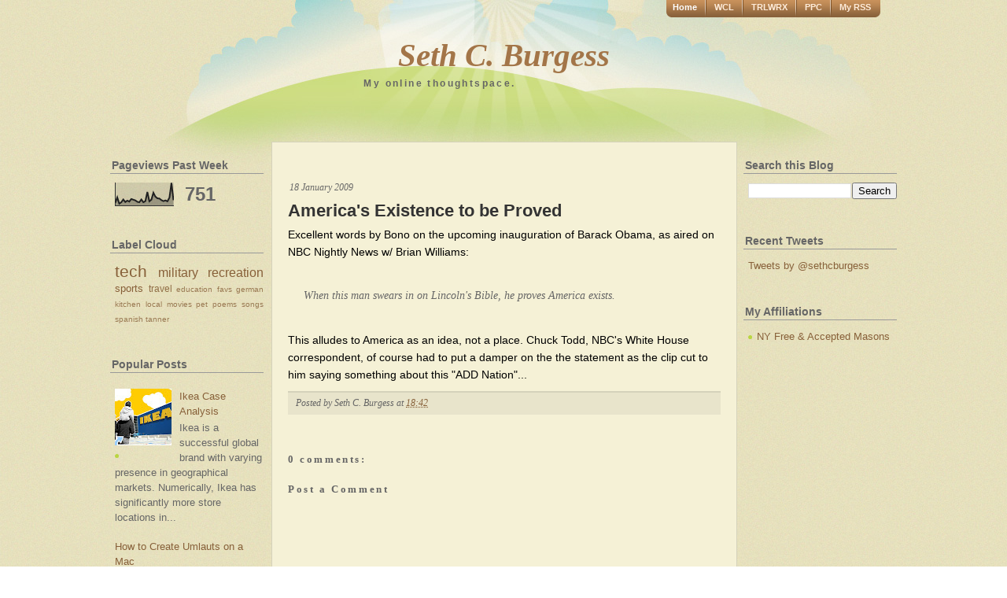

--- FILE ---
content_type: text/html; charset=UTF-8
request_url: http://www.sethcburgess.com/2009/01/americas-existence-to-be-proved.html
body_size: 11295
content:
<!DOCTYPE html>
<html dir='ltr' xmlns='http://www.w3.org/1999/xhtml' xmlns:b='http://www.google.com/2005/gml/b' xmlns:data='http://www.google.com/2005/gml/data' xmlns:expr='http://www.google.com/2005/gml/expr'>
<head>
<link href='https://www.blogger.com/static/v1/widgets/2944754296-widget_css_bundle.css' rel='stylesheet' type='text/css'/>
<meta content='text/html; charset=UTF-8' http-equiv='Content-Type'/>
<meta content='blogger' name='generator'/>
<link href='http://www.sethcburgess.com/favicon.ico' rel='icon' type='image/x-icon'/>
<link href='http://www.sethcburgess.com/2009/01/americas-existence-to-be-proved.html' rel='canonical'/>
<link rel="alternate" type="application/atom+xml" title="Seth C. Burgess - Atom" href="http://www.sethcburgess.com/feeds/posts/default" />
<link rel="alternate" type="application/rss+xml" title="Seth C. Burgess - RSS" href="http://www.sethcburgess.com/feeds/posts/default?alt=rss" />
<link rel="service.post" type="application/atom+xml" title="Seth C. Burgess - Atom" href="https://www.blogger.com/feeds/8696174214877876691/posts/default" />

<link rel="alternate" type="application/atom+xml" title="Seth C. Burgess - Atom" href="http://www.sethcburgess.com/feeds/6031245376821881503/comments/default" />
<!--Can't find substitution for tag [blog.ieCssRetrofitLinks]-->
<meta content='http://www.sethcburgess.com/2009/01/americas-existence-to-be-proved.html' property='og:url'/>
<meta content='America&#39;s Existence to be Proved' property='og:title'/>
<meta content='Excellent words by Bono on the upcoming inauguration of Barack Obama, as aired on NBC Nightly News w/ Brian Williams:   When this man swears...' property='og:description'/>
<title>Seth C. Burgess: America's Existence to be Proved</title>
<style id='page-skin-1' type='text/css'><!--
/*
-----------------------------------------------
Blogger Template Style
Name:     Creative Blog
Author:   Klodian
URL:      www.deluxetemplates.net
Date:     September 2009
License:  This free Blogger template is licensed under the Creative Commons Attribution 3.0 License, which permits both personal and commercial use.
However, to satisfy the 'attribution' clause of the license, you are required to keep the footer links intact which provides due credit to its authors. For more specific details about the license, you may visit the URL below:
http://creativecommons.org/licenses/by/3.0/
----------------------------------------------- */
#navbar-iframe {
display: none !important;
}
/* Variable definitions
====================
<Variable name="bgcolor" description="Page Background Color"
type="color" default="#fff">
<Variable name="textcolor" description="Text Color"
type="color" default="#333">
<Variable name="linkcolor" description="Link Color"
type="color" default="#58a">
<Variable name="pagetitlecolor" description="Blog Title Color"
type="color" default="#666">
<Variable name="descriptioncolor" description="Blog Description Color"
type="color" default="#999">
<Variable name="titlecolor" description="Post Title Color"
type="color" default="#c60">
<Variable name="bordercolor" description="Border Color"
type="color" default="#ccc">
<Variable name="sidebarcolor" description="Sidebar Title Color"
type="color" default="#999">
<Variable name="sidebartextcolor" description="Sidebar Text Color"
type="color" default="#666">
<Variable name="visitedlinkcolor" description="Visited Link Color"
type="color" default="#999">
<Variable name="bodyfont" description="Text Font"
type="font" default="normal normal 100% Georgia, Serif">
<Variable name="headerfont" description="Sidebar Title Font"
type="font"
default="normal normal 78% 'Trebuchet MS',Trebuchet,Arial,Verdana,Sans-serif">
<Variable name="pagetitlefont" description="Blog Title Font"
type="font"
default="normal normal 200% Georgia, Serif">
<Variable name="descriptionfont" description="Blog Description Font"
type="font"
default="normal normal 78% 'Trebuchet MS', Trebuchet, Arial, Verdana, Sans-serif">
<Variable name="postfooterfont" description="Post Footer Font"
type="font"
default="normal normal 78% 'Trebuchet MS', Trebuchet, Arial, Verdana, Sans-serif">
<Variable name="startSide" description="Side where text starts in blog language"
type="automatic" default="left">
<Variable name="endSide" description="Side where text ends in blog language"
type="automatic" default="right">
*/
/* Use this with templates/template-twocol.html */
body {
-moz-background-clip:border;
-moz-background-inline-policy:continuous;
-moz-background-origin:padding;
background:transparent url(https://blogger.googleusercontent.com/img/b/R29vZ2xl/AVvXsEgaWVYMU4eiPwEexMwvJhGea-HytMk0J-37zZK_vXCqbhU5IoPnwrwxLcD-rWtusl3bzbWCg30wMim7zUaB306QxL1nDXxMhmRmqGJAdnSht8lNmlmz1WnrZXyzszlPp6uBN9B0R9GKIZg/s1600/bg.jpg) repeat scroll 0 0;
color:#333333;
font-family:Georgia Serif;
font-size:small;
font-size-adjust:none;
font-stretch:normal;
font-style:normal;
font-variant:normal;
font-weight:normal;
line-height:normal;
margin:0;
text-align:center;
}
a:link {
color:#876039;
text-decoration:none;
}
a:visited {
color:#876039;
text-decoration:none;
}
a:hover {
color:#CC6600;
text-decoration:underline;
}
a img {
border-width:0;
}
#header-wrapper {
height:180px;
margin:0 auto;
width:960px;
}
#header-inner {
background-position:center center;
margin-left:auto;
margin-right:auto;
}
#header {
color:#A37548;
text-align:center;
}
#header h1 {
font-family:Georgia,Serif;
font-size:41px;
font-size-adjust:none;
font-stretch:normal;
font-style:italic;
font-variant:normal;
font-weight:bold;
letter-spacing:0;
line-height:normal;
margin:0 auto;
padding:46px 20px 5px;
text-transform:none;
}
#header a {
color:#A37548;
text-decoration:none;
}
#header a:hover {
color:#A37548;
}
#header .description {
color:#666666;
font-family:arial;
font-size:12px;
font-size-adjust:none;
font-stretch:normal;
font-style:normal;
font-variant:normal;
font-weight:bold;
letter-spacing:0.2em;
line-height:normal;
margin:0 5px 5px;
padding:0 20px 15px;
text-transform:none;
}
#header img {
margin-left:auto;
margin-right:auto;
}
#outer-wrapper {
-moz-background-clip:border;
-moz-background-inline-policy:continuous;
-moz-background-origin:padding;
background:transparent url(https://blogger.googleusercontent.com/img/b/R29vZ2xl/AVvXsEiXckmaCj7q1mnR7XyFAgUwa-lF728CnvyPyawzlZMGvPCyM4cAE9QK6gbAfQdk30_qKTUwn0IDlfhkm_T0iOcO4JTqj3Cp8w0EzF5L-nnbU1FTG4JokeWOfFyvBjccsqarHxruBW-y2Zc/s1600/header_bg.jpg) no-repeat scroll center top;
font-family:Georgia,Serif;
font-size:100%;
font-size-adjust:none;
font-stretch:normal;
font-style:normal;
font-variant:normal;
font-weight:normal;
line-height:normal;
margin:0 auto;
text-align:left;
width:1000px;
}
#main-wrapper {
-moz-background-clip:border;
-moz-background-inline-policy:continuous;
-moz-background-origin:padding;
-moz-border-radius-bottomleft:6px;
-moz-border-radius-bottomright:6px;
-moz-border-radius-topleft:6px;
-moz-border-radius-topright:6px;
background:#F5F1D6 none repeat scroll 0 0;
border:1px solid #D5D2BB;
float:left;
margin-left:10px;
overflow:hidden;
padding-left:20px;
padding-right:20px;
padding-top:10px;
width:550px;
word-wrap:break-word;
}
#sidebar-wrapper {
float:right;
overflow:hidden;
width:195px;
word-wrap:break-word;
}
h2 {
border-bottom:1px solid #999999;
color:#666666;
font-family:Arial;
font-size:14px;
font-size-adjust:none;
font-stretch:normal;
font-style:normal;
font-variant:normal;
font-weight:bold;
letter-spacing:0;
line-height:1.4em;
margin:1.5em 0 0.75em;
padding-left:2px;
text-transform:none;
}
h2.date-header {
border:medium none;
font-family:georgia;
font-size:12px;
font-style:italic;
font-weight:normal;
margin:1.5em 0 0.5em;
}
.post {
margin:0.5em 0 1.5em;
padding-bottom:1.5em;
}
.post h3 {
color:#333333;
font-family:arial;
font-size:22px;
font-weight:bold;
line-height:1.4em;
margin:0.25em 0 0;
padding:0 0 4px;
}
.post h3 a, .post h3 a:visited, .post h3 strong {
color:#333333;
display:block;
font-weight:bold;
text-decoration:none;
}
.post h3 strong, .post h3 a:hover {
color:#333333;
}
.post-body {
color:#000000;
font-family:arial;
font-size:14px;
line-height:1.6em;
margin:0 0 0.75em;
}
.post-body blockquote {
line-height:1.3em;
}
.post-footer {
-moz-background-clip:border;
-moz-background-inline-policy:continuous;
-moz-background-origin:padding;
background:#E8E4CB none repeat scroll 0 0;
border-top:2px solid #D5D2BB;
color:#666666;
font-family:georgia;
font-size:12px;
font-size-adjust:none;
font-stretch:normal;
font-style:italic;
font-variant:normal;
font-weight:normal;
letter-spacing:0;
line-height:1.4em;
margin:0.75em 0;
padding:5px 10px 7px;
text-transform:none;
}
.comment-link {
margin-left:0.6em;
}
.post img {
border:1px solid #CCCCCC;
padding:1px;
}
.post blockquote {
color:#666666;
font-family:georgia;
font-style:italic;
margin:1em 20px;
}
.post blockquote p {
margin:0.75em 0;
}
.comment-author {
}
#comments h4 {
color:#666666;
font-weight:bold;
letter-spacing:0.2em;
line-height:1.4em;
margin:1em 0;
text-transform:none;
}
#comments-block {
line-height:1.6em;
margin:1em 0 1.5em;
}
#comments-block .comment-author {
-moz-background-clip:border;
-moz-background-inline-policy:continuous;
-moz-background-origin:padding;
background:#E8E4CB none repeat scroll 0 0;
border:1px solid #E8E4CB;
font-size:15px;
font-weight:normal;
margin-right:20px;
padding:5px;
}
#comments .blogger-comment-icon, .blogger-comment-icon {
-moz-background-clip:border;
-moz-background-inline-policy:continuous;
-moz-background-origin:padding;
background:#E8E4CB none repeat scroll 0 0;
border-color:#E8E4CB;
border-style:solid;
border-width:2px 1px 1px;
line-height:16px;
padding:5px;
}
#comments-block .comment-body {
border-left:1px solid #E8E4CB;
border-right:1px solid #E8E4CB;
margin-left:0;
margin-right:20px;
padding:7px;
}
#comments-block .comment-footer {
border-bottom:1px solid #E8E4CB;
border-left:1px solid #E8E4CB;
border-right:1px solid #E8E4CB;
font-size:11px;
line-height:1.4em;
margin:-0.25em 20px 2em 0;
padding:5px;
text-transform:none;
}
#comments-block .comment-body p {
margin:0 0 0.75em;
}
.deleted-comment {
color:gray;
font-style:italic;
}
#blog-pager-newer-link {
float:left;
}
#blog-pager-older-link {
float:right;
}
#blog-pager {
text-align:center;
}
.feed-links {
clear:both;
line-height:2.5em;
}
.sidebar {
color:#666666;
font-family:arial;
line-height:1.5em;
}
.sidebar ul {
list-style-image:none;
list-style-position:outside;
list-style-type:none;
margin:0;
padding:0;
}
.sidebar li {
-moz-background-clip:border;
-moz-background-inline-policy:continuous;
-moz-background-origin:padding;
background:transparent url(https://blogger.googleusercontent.com/img/b/R29vZ2xl/AVvXsEhE5v-1bhfxGywYV3qEaUa6PO08yAkvk1tMGY0vigrfVdw5li3Uw6FCg0aKEkV66DzDfREzjeQ-RM-1zJHFOcrPaD6xpxSfX-nY7XlvDqoQxnPAQ4eFlnShWoqZlwMkxTi0x-h57dbsabE/s1600/green_bullet.png) no-repeat scroll left center;
line-height:1.5em;
margin:0;
padding:0 0 0.25em 11px;
}
.sidebar .widget, .main .widget {
margin:0 0 1.5em;
padding:0 0 1.5em;
}
.main .Blog {
border-bottom-width:0;
}
.profile-img {
border:1px solid #CCCCCC;
float:left;
margin:0 5px 5px 0;
padding:4px;
}
.profile-data {
color:#999999;
font-family:'Trebuchet MS',Trebuchet,Arial,Verdana,Sans-serif;
font-size:78%;
font-size-adjust:none;
font-stretch:normal;
font-style:normal;
font-variant:normal;
font-weight:bold;
letter-spacing:0.1em;
line-height:1.6em;
margin:0;
text-transform:uppercase;
}
.profile-datablock {
margin:0.5em 0;
}
.profile-textblock {
line-height:1.6em;
margin:0.5em 0;
}
.profile-link {
font-family:'Trebuchet MS',Trebuchet,Arial,Verdana,Sans-serif;
font-size:78%;
font-size-adjust:none;
font-stretch:normal;
font-style:normal;
font-variant:normal;
font-weight:normal;
letter-spacing:0.1em;
line-height:normal;
text-transform:uppercase;
}
#menu {
-moz-background-clip:border;
-moz-background-inline-policy:continuous;
-moz-background-origin:padding;
background:transparent url(https://blogger.googleusercontent.com/img/b/R29vZ2xl/AVvXsEh0-GzQOw53_UYRDR9daazLNQAbMSvBK4f6RI203pt04_GLtufWdkBJMCtwARcqlPIcxlIwiUxxNoc5ycpHKzUmQHKtITZXsrSG4U3__5L1xrgBdTtr9A9Cg9F9Km5F1Ka47OhaJblaRyc/s1600/menu_bg.gif) no-repeat scroll center center;
float:right;
font-family:arial;
height:22px;
margin:0 20px 0 0;
padding:0;
width:275px;
}
#menu ul {
display:block;
list-style-image:none;
list-style-position:outside;
list-style-type:none;
margin:0;
padding:0;
}
#menu ul li {
display:inline;
float:left;
font-size:11px;
font-style:normal;
font-weight:bold;
line-height:18px;
list-style-image:none;
list-style-position:outside;
list-style-type:none;
padding:0;
width:auto;
}
#menu ul li.divider {
-moz-background-clip:border;
-moz-background-inline-policy:continuous;
-moz-background-origin:padding;
background:transparent url(https://blogger.googleusercontent.com/img/b/R29vZ2xl/AVvXsEh1OMNu12srJgEJF2xsokABrc8aJJCsBB_QnSP0bp6jSIWfmmvNaiLWplese-VzyyxGbDp7hU-QAELWe8t6z2Ff5frjYm7GTY2TcVYruA8Ni3mclrXLeijmulcBqdfBe-hRAad2kFRA1xY/s1600/menu_divider.gif) no-repeat scroll center center;
display:inline;
float:left;
height:22px;
list-style-image:none;
list-style-position:outside;
list-style-type:none;
padding:0;
width:2px;
}
#menu ul li a {
color:#FEECDA;
float:left;
padding:0 10px;
text-align:center;
text-decoration:none;
}
#menu ul li a:hover {
color:#FFFFFF;
text-decoration:none;
}
#menu ul li a.current {
color:#FFFFFF;
float:left;
padding:0 10px;
text-decoration:none;
}
#sidebar-wrapperL {
float:left;
overflow:hidden;
width:195px;
word-wrap:break-word;
}
.footer {
-moz-background-clip:border;
-moz-background-inline-policy:continuous;
-moz-background-origin:padding;
background:transparent url(https://blogger.googleusercontent.com/img/b/R29vZ2xl/AVvXsEinBjm8tRkD7yzA-2-hSuBFqhogxoCMKqOFZPdl6zw3uPPMNPicRB5xxC06fJld73PJyNumjT6xK-XwXszEWlUsF4mUneshX1dksb9E4v4tr_IcxzjNbuTmOwvCho8UIJPy4Cg3YZaXJXo/s1600/footer_bg.jpg) no-repeat scroll center top;
clear:both;
color:#876039;
font-family:georgia;
font-size:11px;
height:97px;
margin:auto;
width:940px;
}
.right_footer {
float:right;
padding:42px 60px 0 0;
text-align:left;
width:433px;
}
.right_footer a {
color:#876039;
font-style:italic;
font-weight:bold;
text-decoration:none;
}
.widget-content {
padding-left:6px;
}
.footer p {
margin-bottom:2px;
margin-top:2px;
}

--></style>
<!-- Verification code for Pinterest is the one line of meta tag that follows -->
<meta content='e52ac52dc492c9b702b0fe67df282f87' name='p:domain_verify'/>
<link href='https://www.blogger.com/dyn-css/authorization.css?targetBlogID=8696174214877876691&amp;zx=0d83b476-64c9-4dce-9c44-94d362fcdfde' media='none' onload='if(media!=&#39;all&#39;)media=&#39;all&#39;' rel='stylesheet'/><noscript><link href='https://www.blogger.com/dyn-css/authorization.css?targetBlogID=8696174214877876691&amp;zx=0d83b476-64c9-4dce-9c44-94d362fcdfde' rel='stylesheet'/></noscript>
<meta name='google-adsense-platform-account' content='ca-host-pub-1556223355139109'/>
<meta name='google-adsense-platform-domain' content='blogspot.com'/>

<!-- data-ad-client=ca-pub-0209930008586049 -->

</head>
<body>
<div class='navbar section' id='navbar'><div class='widget Navbar' data-version='1' id='Navbar1'><script type="text/javascript">
    function setAttributeOnload(object, attribute, val) {
      if(window.addEventListener) {
        window.addEventListener('load',
          function(){ object[attribute] = val; }, false);
      } else {
        window.attachEvent('onload', function(){ object[attribute] = val; });
      }
    }
  </script>
<div id="navbar-iframe-container"></div>
<script type="text/javascript" src="https://apis.google.com/js/platform.js"></script>
<script type="text/javascript">
      gapi.load("gapi.iframes:gapi.iframes.style.bubble", function() {
        if (gapi.iframes && gapi.iframes.getContext) {
          gapi.iframes.getContext().openChild({
              url: 'https://www.blogger.com/navbar/8696174214877876691?po\x3d6031245376821881503\x26origin\x3dhttp://www.sethcburgess.com',
              where: document.getElementById("navbar-iframe-container"),
              id: "navbar-iframe"
          });
        }
      });
    </script><script type="text/javascript">
(function() {
var script = document.createElement('script');
script.type = 'text/javascript';
script.src = '//pagead2.googlesyndication.com/pagead/js/google_top_exp.js';
var head = document.getElementsByTagName('head')[0];
if (head) {
head.appendChild(script);
}})();
</script>
</div></div>
<div id='outer-wrapper'><div id='wrap2'>
<!-- skip links for text browsers -->
<span id='skiplinks' style='display:none;'>
<a href='#main'>skip to main </a> |
      <a href='#sidebar'>skip to sidebar</a>
</span>
<div id='menu'>
<ul>
<li><a Title='Home' class='current' href='http://www.sethcburgess.com/'>Home</a></li>
<li class='divider'></li>
<li><a href='http://www.waynecountylife.com'>WCL</a></li>
<li class='divider'></li>
<li><a href='http://www.trailworks.org'>TRLWRX</a></li>
<li class='divider'></li>
<li><a href='http://www.parkpresbyterian.org'>PPC</a></li>
<li class='divider'></li>
<li><a href='http://www.sethcburgess.com/feeds/posts/default'>My RSS</a></li>
</ul>
</div>
<div id='header-wrapper'>
<div class='header section' id='header'><div class='widget Header' data-version='1' id='Header1'>
<div id='header-inner'>
<div class='titlewrapper'>
<h1 class='title'>
<a href='http://www.sethcburgess.com/'>
Seth C. Burgess
</a>
</h1>
</div>
<div class='descriptionwrapper'>
<p class='description'><span>My online thoughtspace.&#160;&#160;&#160;&#160;&#160;&#160;&#160;&#160;&#160;&#160;&#160;&#160;&#160;&#160;&#160;&#160;&#160;&#160;&#160;&#160;&#160;&#160;&#160;&#160;&#160;&#160;&#160;&#160;&#160;&#160;</span></p>
</div>
</div>
</div></div>
</div>
<div id='content-wrapper'>
<div id='crosscol-wrapper' style='text-align:center'>
<div class='crosscol no-items section' id='crosscol'></div>
</div>
<div id='sidebar-wrapperL'>
<div class='sidebar section' id='sidebar2'><div class='widget Stats' data-version='1' id='Stats1'>
<h2>Pageviews Past Week</h2>
<div class='widget-content'>
<div id='Stats1_content' style='display: none;'>
<script src='https://www.gstatic.com/charts/loader.js' type='text/javascript'></script>
<span id='Stats1_sparklinespan' style='display:inline-block; width:75px; height:30px'></span>
<span class='counter-wrapper text-counter-wrapper' id='Stats1_totalCount'>
</span>
<div class='clear'></div>
</div>
</div>
</div><div class='widget Label' data-version='1' id='Label1'>
<h2>Label Cloud</h2>
<div class='widget-content cloud-label-widget-content'>
<span class='label-size label-size-5'>
<a dir='ltr' href='http://www.sethcburgess.com/search/label/tech'>tech</a>
</span>
<span class='label-size label-size-4'>
<a dir='ltr' href='http://www.sethcburgess.com/search/label/military'>military</a>
</span>
<span class='label-size label-size-4'>
<a dir='ltr' href='http://www.sethcburgess.com/search/label/recreation'>recreation</a>
</span>
<span class='label-size label-size-3'>
<a dir='ltr' href='http://www.sethcburgess.com/search/label/sports'>sports</a>
</span>
<span class='label-size label-size-2'>
<a dir='ltr' href='http://www.sethcburgess.com/search/label/travel'>travel</a>
</span>
<span class='label-size label-size-1'>
<a dir='ltr' href='http://www.sethcburgess.com/search/label/education'>education</a>
</span>
<span class='label-size label-size-1'>
<a dir='ltr' href='http://www.sethcburgess.com/search/label/favs'>favs</a>
</span>
<span class='label-size label-size-1'>
<a dir='ltr' href='http://www.sethcburgess.com/search/label/german'>german</a>
</span>
<span class='label-size label-size-1'>
<a dir='ltr' href='http://www.sethcburgess.com/search/label/kitchen'>kitchen</a>
</span>
<span class='label-size label-size-1'>
<a dir='ltr' href='http://www.sethcburgess.com/search/label/local'>local</a>
</span>
<span class='label-size label-size-1'>
<a dir='ltr' href='http://www.sethcburgess.com/search/label/movies'>movies</a>
</span>
<span class='label-size label-size-1'>
<a dir='ltr' href='http://www.sethcburgess.com/search/label/pet'>pet</a>
</span>
<span class='label-size label-size-1'>
<a dir='ltr' href='http://www.sethcburgess.com/search/label/poems'>poems</a>
</span>
<span class='label-size label-size-1'>
<a dir='ltr' href='http://www.sethcburgess.com/search/label/songs'>songs</a>
</span>
<span class='label-size label-size-1'>
<a dir='ltr' href='http://www.sethcburgess.com/search/label/spanish'>spanish</a>
</span>
<span class='label-size label-size-1'>
<a dir='ltr' href='http://www.sethcburgess.com/search/label/tanner'>tanner</a>
</span>
<div class='clear'></div>
</div>
</div><div class='widget PopularPosts' data-version='1' id='PopularPosts1'>
<h2>Popular Posts</h2>
<div class='widget-content popular-posts'>
<ul>
<li>
<div class='item-content'>
<div class='item-thumbnail'>
<a href='http://www.sethcburgess.com/2008/10/ikea-case-analysis.html' target='_blank'>
<img alt='' border='0' src='https://blogger.googleusercontent.com/img/b/R29vZ2xl/AVvXsEhwEIdDcYDmMOK4EZyDS0K0Wokr-CT6pizATOUM9ov0hBLR27rPwXprlnqduVwB3m9Rd8YzpU9xM9bRlf6PpoY8tL5bt5spGLgnaLmympOyKAuxB94K7jwL09mnFNuQt0Bfiv8UC0HNpLpi/w72-h72-p-k-no-nu/ikea.jpg'/>
</a>
</div>
<div class='item-title'><a href='http://www.sethcburgess.com/2008/10/ikea-case-analysis.html'>Ikea Case Analysis</a></div>
<div class='item-snippet'>Ikea is a successful global brand with varying presence in geographical markets. Numerically, Ikea has significantly more store locations in...</div>
</div>
<div style='clear: both;'></div>
</li>
<li>
<div class='item-content'>
<div class='item-title'><a href='http://www.sethcburgess.com/2009/04/how-to-create-umlauts-on-mac.html'>How to Create Umlauts on a Mac</a></div>
<div class='item-snippet'>Ever wondered how to make an umlaut on a Mac computer? How to write in German using umlauts instead of a substitute vowel + &#39;e&#39; endi...</div>
</div>
<div style='clear: both;'></div>
</li>
<li>
<div class='item-content'>
<div class='item-thumbnail'>
<a href='http://www.sethcburgess.com/2008/09/levis-case-analysis.html' target='_blank'>
<img alt='' border='0' src='https://blogger.googleusercontent.com/img/b/R29vZ2xl/AVvXsEiFYWzyjnLz6mQpexvYUCVHHQdtsv9bFmBVOF5UqaVsHTveGLGShS6ii_iJRI_SM4A2r0uNUA_fpazYmj90dhSYxKpFgAeIhJ3n-yzZ1wRsFQNc1gdeXUtFmWev72Vysy4apWRSNTRS8cI3/w72-h72-p-k-no-nu/levis_cowboy.jpg'/>
</a>
</div>
<div class='item-title'><a href='http://www.sethcburgess.com/2008/09/levis-case-analysis.html'>Levi's Case Analysis</a></div>
<div class='item-snippet'>(9 September 2008) - Levi Strauss &amp; Co. was the market share leader in the blue jeans industry for probably over one hundred years. Then...</div>
</div>
<div style='clear: both;'></div>
</li>
<li>
<div class='item-content'>
<div class='item-title'><a href='http://www.sethcburgess.com/2008/04/nys-thruway-toll-calculator.html'>NYS Thruway Toll Calculator</a></div>
<div class='item-snippet'>The New York State Thruway Authority offers on its website a widget for calculating toll costs and travel distance:  &#160;  http://www.nysthruwa...</div>
</div>
<div style='clear: both;'></div>
</li>
<li>
<div class='item-content'>
<div class='item-title'><a href='http://www.sethcburgess.com/2008/09/political-aspersions.html'>Political Aspersions</a></div>
<div class='item-snippet'>Pigs and lipstick? The campaign gets really weird | csmonitor.com   The more this &quot;lipstick&quot; thing comes up, the more stupid the R...</div>
</div>
<div style='clear: both;'></div>
</li>
<li>
<div class='item-content'>
<div class='item-thumbnail'>
<a href='http://www.sethcburgess.com/2008/05/devil-and-miss-prym.html' target='_blank'>
<img alt='' border='0' src='https://blogger.googleusercontent.com/img/b/R29vZ2xl/AVvXsEiRzeq1AtX7xU-GCwIDm0zWOwcYRaaqJAAW3Fi_9eNgQMCUBWY3N5Oar2d5jHoe2xZBlwSawpn6fNzosZWYZ6GTtHbFNBtShuLwU3fBJt__brpIf93WvqdXWvOmpue4ZKTADY79U_PyxMW6/w72-h72-p-k-no-nu/Dooku_vs_yoda.jpg'/>
</a>
</div>
<div class='item-title'><a href='http://www.sethcburgess.com/2008/05/devil-and-miss-prym.html'>The Devil and Miss Prym</a></div>
<div class='item-snippet'>Brazilian author Paulo Coelho&#39;s The Devil and Miss Prym  is a tale of the human struggle to be Good and fend off Evil. In the small agri...</div>
</div>
<div style='clear: both;'></div>
</li>
<li>
<div class='item-content'>
<div class='item-thumbnail'>
<a href='http://www.sethcburgess.com/2008/10/lenovo-case-analysis.html' target='_blank'>
<img alt='' border='0' src='https://blogger.googleusercontent.com/img/b/R29vZ2xl/AVvXsEjYbtSNNqR18vTRw6ssN24KYGmQ9rRQHp-jB8e2olglbXAd3byx8tCLu18a1mboLIo_Yz78A1qi_rJ6q80H_85GWw4Dv8jWwiUzP2_-93Whwve6bBQJI0FRJBXsQNuEr8rmFmpRCOLDHKk1/w72-h72-p-k-no-nu/lenovo2.jpg'/>
</a>
</div>
<div class='item-title'><a href='http://www.sethcburgess.com/2008/10/lenovo-case-analysis.html'>Lenovo Case Analysis</a></div>
<div class='item-snippet'>The overall corporate brand positioning of Lenovo should be similar to that of Hyundai in the automobile industry. Lenovo should portray its...</div>
</div>
<div style='clear: both;'></div>
</li>
<li>
<div class='item-content'>
<div class='item-thumbnail'>
<a href='http://www.sethcburgess.com/2008/11/hp-case-analysis.html' target='_blank'>
<img alt='' border='0' src='https://blogger.googleusercontent.com/img/b/R29vZ2xl/AVvXsEgYcqnZB1XF0eg4UYPdQEKpHk2AIE20cJCtMO7n3SD2tCnBLmRmrBDgQkjFYbt6YkaCZAdylyzkA-JPN6QmSnYj55enxb6exzpc6i61lSsuXRbSY_50VymHK9EZAJbOf2rmiGN7N814wnxQ/w72-h72-p-k-no-nu/hp_logo.bmp'/>
</a>
</div>
<div class='item-title'><a href='http://www.sethcburgess.com/2008/11/hp-case-analysis.html'>HP Case Analysis</a></div>
<div class='item-snippet'>In 1999, the hiring of CEO Carly Fiorina marked the beginning of organizational change for Hewlett-Packard. She was given the charge to make...</div>
</div>
<div style='clear: both;'></div>
</li>
<li>
<div class='item-content'>
<div class='item-thumbnail'>
<a href='http://www.sethcburgess.com/2008/09/starbucks-case-analysis.html' target='_blank'>
<img alt='' border='0' src='https://blogger.googleusercontent.com/img/b/R29vZ2xl/AVvXsEhaZqezpWwdFm69sdXvU1eBqTV22lST9AVU_AW07aDtomvQUedMZmk-bqf5pmEK-DMho8u8KlxYTB3w7tnwiG_pHd4FxVhVbYpqImZVFJwjHW_uuARJVQXvSscBpe-S7Hif3qCltdLSZJZy/w72-h72-p-k-no-nu/Starbucks_Coffee.jpg'/>
</a>
</div>
<div class='item-title'><a href='http://www.sethcburgess.com/2008/09/starbucks-case-analysis.html'>Starbucks Case Analysis</a></div>
<div class='item-snippet'>Starbucks is one of the most ubiquitous brands of contemporary America. When we hear &quot;Starbucks&quot;, we think quality, classy, expens...</div>
</div>
<div style='clear: both;'></div>
</li>
<li>
<div class='item-content'>
<div class='item-title'><a href='http://www.sethcburgess.com/2009/04/dulling-virtuous-edge.html'>Dulling the Virtuous Edge</a></div>
<div class='item-snippet'>(19-May-2008) The 20th Century was extremely productive. On the heels of the Industrial Revolution, it was a time period defined by new idea...</div>
</div>
<div style='clear: both;'></div>
</li>
</ul>
<div class='clear'></div>
</div>
</div></div>
</div>
<div id='main-wrapper'>
<div class='main section' id='main'><div class='widget HTML' data-version='1' id='HTML2'>
<div class='widget-content'>
<div id="w1c39824410bfac4292a2f89ea9ecb80b"></div><script type="text/javascript" charset="UTF-8" src="http://www.librarything.com/widget_get.php?userid=sethcburgess&theID=w1c39824410bfac4292a2f89ea9ecb80b"></script><noscript><a href="http://www.librarything.com/profile/sethcburgess">My Library</a> at <a href="http://www.librarything.com">LibraryThing</a></noscript>
</div>
<div class='clear'></div>
</div><div class='widget Blog' data-version='1' id='Blog1'>
<div class='blog-posts hfeed'>
<!--Can't find substitution for tag [defaultAdStart]-->
<h2 class='date-header'>18 January 2009</h2>
<div class='post hentry uncustomized-post-template'>
<a name='6031245376821881503'></a>
<h3 class='post-title entry-title'>
<a href='http://www.sethcburgess.com/2009/01/americas-existence-to-be-proved.html'>America's Existence to be Proved</a>
</h3>
<div class='post-header-line-1'></div>
<div class='post-body entry-content'>
Excellent words by Bono on the upcoming inauguration of Barack Obama, as aired on NBC Nightly News w/ Brian Williams:<br />
<br />
<blockquote>When this man swears in on Lincoln's Bible, he proves America exists.</blockquote><br />
This alludes to America as an idea, not a place. Chuck Todd, NBC's White House correspondent, of course had to put a damper on the the statement as the clip cut to him saying something about this "ADD Nation"...
<div style='clear: both;'></div>
</div>
<div class='post-footer'>
<div class='post-footer-line post-footer-line-1'>
<span class='post-author vcard'>
Posted by
<span class='fn'>Seth C. Burgess</span>
</span>
<span class='post-timestamp'>
at
<a class='timestamp-link' href='http://www.sethcburgess.com/2009/01/americas-existence-to-be-proved.html' rel='bookmark' title='permanent link'><abbr class='published' title='2009-01-18T18:42:00-05:00'>18:42</abbr></a>
</span>
<span class='reaction-buttons'>
</span>
<span class='star-ratings'>
</span>
<span class='post-comment-link'>
</span>
<span class='post-backlinks post-comment-link'>
</span>
<span class='post-icons'>
</span>
</div>
<div class='post-footer-line post-footer-line-2'>
<span class='post-labels'>
</span>
</div>
<div class='post-footer-line post-footer-line-3'>
<span class='post-location'>
</span>
</div>
</div>
</div>
<div class='comments' id='comments'>
<a name='comments'></a>
<h4>
0
comments:
        
</h4>
<dl class='avatar-comment-indent' id='comments-block'>
</dl>
<p class='comment-footer'>
<div class='comment-form'>
<a name='comment-form'></a>
<h4 id='comment-post-message'>Post a Comment</h4>
<p>
</p>
<a href='https://www.blogger.com/comment/frame/8696174214877876691?po=6031245376821881503&hl=en-US&saa=85391&origin=http://www.sethcburgess.com' id='comment-editor-src'></a>
<iframe allowtransparency='true' class='blogger-iframe-colorize blogger-comment-from-post' frameborder='0' height='410' id='comment-editor' name='comment-editor' src='' width='100%'></iframe>
<!--Can't find substitution for tag [post.friendConnectJs]-->
<script src='https://www.blogger.com/static/v1/jsbin/2830521187-comment_from_post_iframe.js' type='text/javascript'></script>
<script type='text/javascript'>
      BLOG_CMT_createIframe('https://www.blogger.com/rpc_relay.html', '0');
    </script>
</div>
</p>
<div id='backlinks-container'>
<div id='Blog1_backlinks-container'>
</div>
</div>
</div>
<!--Can't find substitution for tag [adEnd]-->
</div>
<div class='blog-pager' id='blog-pager'>
<span id='blog-pager-newer-link'>
<a class='blog-pager-newer-link' href='http://www.sethcburgess.com/2009/01/fence-posts.html' id='Blog1_blog-pager-newer-link' title='Newer Post'>Newer Post</a>
</span>
<span id='blog-pager-older-link'>
<a class='blog-pager-older-link' href='http://www.sethcburgess.com/2009/01/tanners-got-his-groove-back.html' id='Blog1_blog-pager-older-link' title='Older Post'>Older Post</a>
</span>
<a class='home-link' href='http://www.sethcburgess.com/'>Home</a>
</div>
<div class='clear'></div>
</div></div>
</div>
<div id='sidebar-wrapper'>
<div class='sidebar section' id='sidebar'><div class='widget BlogSearch' data-version='1' id='BlogSearch1'>
<h2 class='title'>Search this Blog</h2>
<div class='widget-content'>
<div id='BlogSearch1_form'>
<form action='http://www.sethcburgess.com/search' class='gsc-search-box' target='_top'>
<table cellpadding='0' cellspacing='0' class='gsc-search-box'>
<tbody>
<tr>
<td class='gsc-input'>
<input autocomplete='off' class='gsc-input' name='q' size='10' title='search' type='text' value=''/>
</td>
<td class='gsc-search-button'>
<input class='gsc-search-button' title='search' type='submit' value='Search'/>
</td>
</tr>
</tbody>
</table>
</form>
</div>
</div>
<div class='clear'></div>
</div><div class='widget HTML' data-version='1' id='HTML1'>
<h2 class='title'>Recent Tweets</h2>
<div class='widget-content'>
<a class="twitter-timeline"  href="https://twitter.com/sethcburgess" data-widget-id="517198041015537664">Tweets by @sethcburgess</a>
            <script>!function(d,s,id){var js,fjs=d.getElementsByTagName(s)[0],p=/^http:/.test(d.location)?'http':'https';if(!d.getElementById(id)){js=d.createElement(s);js.id=id;js.src=p+"://platform.twitter.com/widgets.js";fjs.parentNode.insertBefore(js,fjs);}}(document,"script","twitter-wjs");</script>
</div>
<div class='clear'></div>
</div><div class='widget LinkList' data-version='1' id='LinkList1'>
<h2>My Affiliations</h2>
<div class='widget-content'>
<ul>
<li><a href='http://www.nymasons.org/'>NY Free & Accepted Masons</a></li>
</ul>
<div class='clear'></div>
</div>
</div></div>
</div>
<!-- spacer for skins that want sidebar and main to be the same height-->
<div class='clear'>&#160;</div>
</div>
<!-- end content-wrapper -->
</div></div>
<!-- end outer-wrapper -->
<div class='footer'>
<div class='right_footer'>
<p>Copyright 2011 <a href='http://www.sethcburgess.com/'>Seth C. Burgess</a>.</p><p> Powered by <a href='http://www.flxwebsolutions.com'>FLX Web Solutions</a>.</p></div>
</div>

<script type="text/javascript" src="https://www.blogger.com/static/v1/widgets/2028843038-widgets.js"></script>
<script type='text/javascript'>
window['__wavt'] = 'AOuZoY6eoCP-xwXADWBnZmIgzvzdXsagHA:1769817309524';_WidgetManager._Init('//www.blogger.com/rearrange?blogID\x3d8696174214877876691','//www.sethcburgess.com/2009/01/americas-existence-to-be-proved.html','8696174214877876691');
_WidgetManager._SetDataContext([{'name': 'blog', 'data': {'blogId': '8696174214877876691', 'title': 'Seth C. Burgess', 'url': 'http://www.sethcburgess.com/2009/01/americas-existence-to-be-proved.html', 'canonicalUrl': 'http://www.sethcburgess.com/2009/01/americas-existence-to-be-proved.html', 'homepageUrl': 'http://www.sethcburgess.com/', 'searchUrl': 'http://www.sethcburgess.com/search', 'canonicalHomepageUrl': 'http://www.sethcburgess.com/', 'blogspotFaviconUrl': 'http://www.sethcburgess.com/favicon.ico', 'bloggerUrl': 'https://www.blogger.com', 'hasCustomDomain': true, 'httpsEnabled': false, 'enabledCommentProfileImages': true, 'gPlusViewType': 'FILTERED_POSTMOD', 'adultContent': false, 'analyticsAccountNumber': '', 'encoding': 'UTF-8', 'locale': 'en-US', 'localeUnderscoreDelimited': 'en', 'languageDirection': 'ltr', 'isPrivate': false, 'isMobile': false, 'isMobileRequest': false, 'mobileClass': '', 'isPrivateBlog': false, 'isDynamicViewsAvailable': true, 'feedLinks': '\x3clink rel\x3d\x22alternate\x22 type\x3d\x22application/atom+xml\x22 title\x3d\x22Seth C. Burgess - Atom\x22 href\x3d\x22http://www.sethcburgess.com/feeds/posts/default\x22 /\x3e\n\x3clink rel\x3d\x22alternate\x22 type\x3d\x22application/rss+xml\x22 title\x3d\x22Seth C. Burgess - RSS\x22 href\x3d\x22http://www.sethcburgess.com/feeds/posts/default?alt\x3drss\x22 /\x3e\n\x3clink rel\x3d\x22service.post\x22 type\x3d\x22application/atom+xml\x22 title\x3d\x22Seth C. Burgess - Atom\x22 href\x3d\x22https://www.blogger.com/feeds/8696174214877876691/posts/default\x22 /\x3e\n\n\x3clink rel\x3d\x22alternate\x22 type\x3d\x22application/atom+xml\x22 title\x3d\x22Seth C. Burgess - Atom\x22 href\x3d\x22http://www.sethcburgess.com/feeds/6031245376821881503/comments/default\x22 /\x3e\n', 'meTag': '', 'adsenseClientId': 'ca-pub-0209930008586049', 'adsenseHostId': 'ca-host-pub-1556223355139109', 'adsenseHasAds': false, 'adsenseAutoAds': false, 'boqCommentIframeForm': true, 'loginRedirectParam': '', 'view': '', 'dynamicViewsCommentsSrc': '//www.blogblog.com/dynamicviews/4224c15c4e7c9321/js/comments.js', 'dynamicViewsScriptSrc': '//www.blogblog.com/dynamicviews/488fc340cdb1c4a9', 'plusOneApiSrc': 'https://apis.google.com/js/platform.js', 'disableGComments': true, 'interstitialAccepted': false, 'sharing': {'platforms': [{'name': 'Get link', 'key': 'link', 'shareMessage': 'Get link', 'target': ''}, {'name': 'Facebook', 'key': 'facebook', 'shareMessage': 'Share to Facebook', 'target': 'facebook'}, {'name': 'BlogThis!', 'key': 'blogThis', 'shareMessage': 'BlogThis!', 'target': 'blog'}, {'name': 'X', 'key': 'twitter', 'shareMessage': 'Share to X', 'target': 'twitter'}, {'name': 'Pinterest', 'key': 'pinterest', 'shareMessage': 'Share to Pinterest', 'target': 'pinterest'}, {'name': 'Email', 'key': 'email', 'shareMessage': 'Email', 'target': 'email'}], 'disableGooglePlus': true, 'googlePlusShareButtonWidth': 0, 'googlePlusBootstrap': '\x3cscript type\x3d\x22text/javascript\x22\x3ewindow.___gcfg \x3d {\x27lang\x27: \x27en\x27};\x3c/script\x3e'}, 'hasCustomJumpLinkMessage': false, 'jumpLinkMessage': 'Read more', 'pageType': 'item', 'postId': '6031245376821881503', 'pageName': 'America\x27s Existence to be Proved', 'pageTitle': 'Seth C. Burgess: America\x27s Existence to be Proved'}}, {'name': 'features', 'data': {}}, {'name': 'messages', 'data': {'edit': 'Edit', 'linkCopiedToClipboard': 'Link copied to clipboard!', 'ok': 'Ok', 'postLink': 'Post Link'}}, {'name': 'template', 'data': {'name': 'custom', 'localizedName': 'Custom', 'isResponsive': false, 'isAlternateRendering': false, 'isCustom': true}}, {'name': 'view', 'data': {'classic': {'name': 'classic', 'url': '?view\x3dclassic'}, 'flipcard': {'name': 'flipcard', 'url': '?view\x3dflipcard'}, 'magazine': {'name': 'magazine', 'url': '?view\x3dmagazine'}, 'mosaic': {'name': 'mosaic', 'url': '?view\x3dmosaic'}, 'sidebar': {'name': 'sidebar', 'url': '?view\x3dsidebar'}, 'snapshot': {'name': 'snapshot', 'url': '?view\x3dsnapshot'}, 'timeslide': {'name': 'timeslide', 'url': '?view\x3dtimeslide'}, 'isMobile': false, 'title': 'America\x27s Existence to be Proved', 'description': 'Excellent words by Bono on the upcoming inauguration of Barack Obama, as aired on NBC Nightly News w/ Brian Williams:   When this man swears...', 'url': 'http://www.sethcburgess.com/2009/01/americas-existence-to-be-proved.html', 'type': 'item', 'isSingleItem': true, 'isMultipleItems': false, 'isError': false, 'isPage': false, 'isPost': true, 'isHomepage': false, 'isArchive': false, 'isLabelSearch': false, 'postId': 6031245376821881503}}]);
_WidgetManager._RegisterWidget('_NavbarView', new _WidgetInfo('Navbar1', 'navbar', document.getElementById('Navbar1'), {}, 'displayModeFull'));
_WidgetManager._RegisterWidget('_HeaderView', new _WidgetInfo('Header1', 'header', document.getElementById('Header1'), {}, 'displayModeFull'));
_WidgetManager._RegisterWidget('_StatsView', new _WidgetInfo('Stats1', 'sidebar2', document.getElementById('Stats1'), {'title': 'Pageviews Past Week', 'showGraphicalCounter': false, 'showAnimatedCounter': false, 'showSparkline': true, 'statsUrl': '//www.sethcburgess.com/b/stats?style\x3dBLACK_TRANSPARENT\x26timeRange\x3dLAST_WEEK\x26token\x3dAPq4FmBnHVsAKwgYy6_g4V-tx7V3kPY-QtNI4G8knIPMoH14BmO32Du3-2JXH23v6aTWcLn8hB8NOUsfcIcBwcOLWVuHnI5JYg'}, 'displayModeFull'));
_WidgetManager._RegisterWidget('_LabelView', new _WidgetInfo('Label1', 'sidebar2', document.getElementById('Label1'), {}, 'displayModeFull'));
_WidgetManager._RegisterWidget('_PopularPostsView', new _WidgetInfo('PopularPosts1', 'sidebar2', document.getElementById('PopularPosts1'), {}, 'displayModeFull'));
_WidgetManager._RegisterWidget('_HTMLView', new _WidgetInfo('HTML2', 'main', document.getElementById('HTML2'), {}, 'displayModeFull'));
_WidgetManager._RegisterWidget('_BlogView', new _WidgetInfo('Blog1', 'main', document.getElementById('Blog1'), {'cmtInteractionsEnabled': false, 'lightboxEnabled': true, 'lightboxModuleUrl': 'https://www.blogger.com/static/v1/jsbin/3314219954-lbx.js', 'lightboxCssUrl': 'https://www.blogger.com/static/v1/v-css/828616780-lightbox_bundle.css'}, 'displayModeFull'));
_WidgetManager._RegisterWidget('_BlogSearchView', new _WidgetInfo('BlogSearch1', 'sidebar', document.getElementById('BlogSearch1'), {}, 'displayModeFull'));
_WidgetManager._RegisterWidget('_HTMLView', new _WidgetInfo('HTML1', 'sidebar', document.getElementById('HTML1'), {}, 'displayModeFull'));
_WidgetManager._RegisterWidget('_LinkListView', new _WidgetInfo('LinkList1', 'sidebar', document.getElementById('LinkList1'), {}, 'displayModeFull'));
</script>
</body>
</html>

--- FILE ---
content_type: text/html; charset=UTF-8
request_url: http://www.sethcburgess.com/b/stats?style=BLACK_TRANSPARENT&timeRange=LAST_WEEK&token=APq4FmBnHVsAKwgYy6_g4V-tx7V3kPY-QtNI4G8knIPMoH14BmO32Du3-2JXH23v6aTWcLn8hB8NOUsfcIcBwcOLWVuHnI5JYg
body_size: 262
content:
{"total":751,"sparklineOptions":{"backgroundColor":{"fillOpacity":0.1,"fill":"#000000"},"series":[{"areaOpacity":0.3,"color":"#202020"}]},"sparklineData":[[0,13],[1,36],[2,9],[3,15],[4,27],[5,16],[6,22],[7,18],[8,29],[9,26],[10,23],[11,17],[12,15],[13,27],[14,15],[15,20],[16,59],[17,19],[18,26],[19,56],[20,39],[21,32],[22,31],[23,24],[24,20],[25,23],[26,19],[27,35],[28,98],[29,24]],"nextTickMs":3600000}